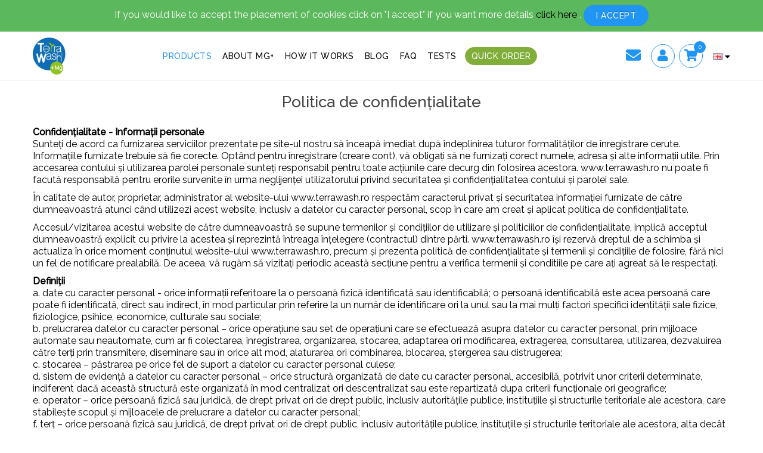

--- FILE ---
content_type: text/html; charset=utf-8
request_url: https://www.terrawash.ro/en/privacy-policy
body_size: 6446
content:
<!DOCTYPE html>
<html dir="ltr" lang="en">
<head><meta http-equiv="Content-Type" content="text/html; charset=utf-8">
  
  <meta name="viewport" content="width=device-width, initial-scale=1">
  <meta http-equiv="X-UA-Compatible" content="IE=edge">
  <title>Politica de confidențialitate</title>
  <base href="https://www.terrawash.ro/"/>  
  <meta property="og:image:width" content="400"/>
  <meta property="og:image:height" content="400"/>
  
  <link href="https://fonts.googleapis.com/css?family=Raleway:300,400,500&display=swap" rel="stylesheet">  <link href="design/dbch/7e8c453c60539388425d3cc414e61e19.css" type="text/css" rel="stylesheet" type="text/css" />  <script src="design/dbch/5d5673924d5a7c3326a60703d8688066.js" type="text/javascript"></script>  <link href="https://www.terrawash.ro/image/catalog/Logo/Brand Logo.png" rel="icon"/>
<!-- Global site tag (gtag.js) - Google Analytics -->
<script async src="https://www.googletagmanager.com/gtag/js?id=UA-140799715-1"></script>
<script>
window.dataLayer = window.dataLayer || [];
function gtag(){dataLayer.push(arguments);}
gtag('js', new Date());

gtag('config', 'UA-140799715-1');
</script>

<!-- Global site tag (gtag.js) - Google Ads: 646969559 -->
<script async src="https://www.googletagmanager.com/gtag/js?id=AW-646969559"></script>
<script>
  window.dataLayer = window.dataLayer || [];
  function gtag(){dataLayer.push(arguments);}
  gtag('js', new Date());

  gtag('config', 'AW-646969559');
</script>

</head>
<body><div id="cookie" class="alert alert-warning rounded-0 mb-0">
  <div class="container text-center">If you would like to accept the placement of cookies click on "I accept" if you want more details <a target="_blank" href="https://www.terrawash.ro/en/terms-and-conditions"> click here </a>. <a href="" id="button-cookie" data-loading-text="Loading..." class="btn btn-warning btn-sm">I accept</a></div>
</div><header>
  <div class="container">
    <div class="row">
      <div class="col-lg-1 col-md-6 col-sm-3 col-4 pr-0">
        <div id="logo">            <a href="https://www.terrawash.ro/en/"><img src="https://www.terrawash.ro/image/cachewebp/catalog/Logo/Brand%20Logo-150x169.webp" title="Terra Wash" alt="Terra Wash" class="img-fluid"/></a>        </div>
      </div>
      <div class="col-lg-9 col-md-9 col-12 meniu-header"><section class="menu-container">
  <div class="container p-0">
    <nav id="menu" class="navbar navbar-expand-lg navbar-light">
      <div class="collapse navbar-collapse" id="narbar-menu">
        <ul class="navbar-nav">
          <li class="nav-item" id="close-menu-resp"><i class="fa fa-times"></i></li>              <li class="nav-item"><a href="https://www.terrawash.ro/en/shop" class="nav-link">Products</a></li>              <li class="nav-item"><a href="https://www.terrawash.ro/en/about-mg" class="nav-link">About MG+</a></li>              <li class="nav-item"><a href="https://www.terrawash.ro/en/how-it-works" class="nav-link">How it works</a></li>              <li class="nav-item"><a href="en/blog" class="nav-link">Blog</a></li>              <li class="nav-item"><a href="https://www.terrawash.ro/en/faq" class="nav-link">FAQ</a></li>              <li class="nav-item"><a href="https://www.terrawash.ro/en/mg-tests" class="nav-link">Tests</a></li>          <li class="nav-item comanda-rapida-container"><span id="comanda-rapida" data-toggle="modal" data-target="#modalCerere" class="nav-link btn btn-primary">Quick order</span></li>
        </ul>
      </div>
    </nav>
  </div>
</section></div>
      <div class="col-lg-2 col-md-6 col-sm-9 col-8 cont-options-header">
        <ul class="list-inline main-list-header m-0">
            <li class="list-inline-item"><a href="https://www.terrawash.ro/en/contact"><i class="fa fa-envelope contact-option-header"></i></a></li>
            <li class="list-inline-item">
              <div class="dropdown">                    <a href="https://www.terrawash.ro/en/account"><i class="fas fa-user round-header-icon"></i></a>                <div class="dropdown-menu dropdown-menu-right shadow border-none">                </div>
              </div>
            </li>
            <li class="list-inline-item"><div id="cart">
    <a href="https://www.terrawash.ro/en/cart" class="dropdown-toggle">
      <i class="fas fa-shopping-cart"></i> <span id="cart-total">0</span>
    </a>
</div>
</li>
            <li class="list-inline-item">  <div class="dropdown">
      <div class="dropdown-toggle" data-toggle="dropdown">                <img src="catalog/language/en/en.png" alt="English" title="English" class="lang-flag">        <i class="fas fa-caret-down"></i>
      </div>
    <div class="dropdown-menu language-dropdown">        <a href="https://www.terrawash.ro/index.php?route=common/language/language&amp;language=ro&amp;code=ro&amp;redirect=information%2Finformation" class="dropdown-item d-flex align-items-center justify-content-start"><img class="mr-2" src="catalog/language/ro/ro.png" alt="Romana" title="Romana"/>Romana</a>        <a href="https://www.terrawash.ro/index.php?route=common/language/language&amp;language=ro&amp;code=en&amp;redirect=information%2Finformation" class="dropdown-item d-flex align-items-center justify-content-start"><img class="mr-2" src="catalog/language/en/en.png" alt="English" title="English"/>English</a>    </div>
  </div></li>
        </ul>
        <div class="butoane-mobil">
		    <div class="comanda-rapida-container"><span id="comanda-rapida" data-toggle="modal" data-target="#modalCerere" class="com-rapid-mob btn btn-primary">Quick order</span></div>
		    <a href="shop" class="link-prod-mobil">Products</a>
		    <div class="meniu-mobil">
			    <span id="text-open-meniu">Menu</span><i id="togg-menu-head-mobil" class="fa fa-bars" aria-hidden="true"></i>
			</div> 
		</div>
      </div>
    </div>
  </div>
</header>
<main>
  

        <div id="information-information" class="container">
          <div class="row">
            <div id="content" class="col">                  <h1 class="heading">Politica de confidențialitate</h1>
                  <div class="information-description"><p><strong>Confidențialitate - Informații personale</strong><br />
Sunteți de acord ca&nbsp;furnizarea serviciilor prezentate pe site-ul nostru să&nbsp;înceapă&nbsp;imediat după&nbsp;îndeplinirea tuturor formalităților de înregistrare cerute. Informațiile furnizate trebuie să&nbsp;fie corecte. Optând pentru înregistrare (creare cont), vă&nbsp;obligați să&nbsp;ne furnizați corect numele, adresa și alte informații utile. Prin accesarea contului și utilizarea parolei personale sunteți responsabil pentru toate acțiunile care decurg din folosirea acestora. www.terrawash.ro nu poate fi facută&nbsp;responsabilă&nbsp;pentru erorile survenite în urma neglijenței utilizatorului privind securitatea și confidențialitatea contului și parolei sale.</p>

<p>În calitate de autor, proprietar, administrator al website-ului www.terrawash.ro respectăm caracterul privat și securitatea informației furnizate de către dumneavoastră&nbsp;atunci când utilizezi acest website, inclusiv a datelor cu caracter personal, scop în care am creat și aplicat politica de confidențialitate.</p>

<p>Accesul/vizitarea acestui website de către dumneavoastră&nbsp;se supune termenilor și condițiilor de utilizare și politiciilor de confidențialitate, implică&nbsp;acceptul dumneavoastră&nbsp;explicit cu privire la acestea și reprezintă&nbsp;întreaga înțelegere (contractul) dintre părti. www.terrawash.ro își rezervă&nbsp;dreptul de a schimba și actualiza în orice moment conținutul website-ului www.terrawash.ro, precum și prezenta politică&nbsp;de confidențialitate și termenii și condițiile de folosire, fără&nbsp;nici un fel de notificare prealabilă. De aceea, vă&nbsp;rugăm să&nbsp;vizitați periodic această&nbsp;secțiune pentru a verifica termenii și conditiile pe care ați agreat să&nbsp;le respectați.</p>

<p><strong>Definiții</strong><br />
a. date cu caracter personal - orice informații referitoare la o persoană&nbsp;fizică&nbsp;identificată&nbsp;sau identificabilă; o persoană&nbsp;identificabilă&nbsp;este acea persoană&nbsp;care poate fi identificată, direct sau indirect, în mod particular prin referire la un număr de identificare ori la unul sau la mai mulți factori specifici identității sale fizice, fiziologice, psihice, economice, culturale sau sociale;<br />
b. prelucrarea datelor cu caracter personal – orice operațiune sau set de operațiuni care se efectuează&nbsp;asupra datelor cu caracter personal, prin mijloace automate sau neautomate, cum ar fi colectarea, înregistrarea, organizarea, stocarea, adaptarea ori modificarea, extragerea, consultarea, utilizarea, dezvaluirea către terți prin transmitere, diseminare sau în orice alt mod, alaturarea ori combinarea, blocarea, ștergerea sau distrugerea;<br />
c. stocarea – păstrarea pe orice fel de suport a datelor cu caracter personal culese;<br />
d. sistem de evidență&nbsp;a datelor cu caracter personal – orice structură&nbsp;organizată&nbsp;de date cu caracter personal, accesibilă, potrivit unor criterii determinate, indiferent dacă&nbsp;această&nbsp;structură&nbsp;este organizată&nbsp;în mod centralizat ori descentralizat sau este repartizată&nbsp;dupa criterii funcționale ori geografice;<br />
e. operator – orice persoană&nbsp;fizică&nbsp;sau juridică, de drept privat ori de drept public, inclusiv autoritățile publice, instituțiile și structurile teritoriale ale acestora, care stabilește scopul și mijloacele de prelucrare a datelor cu caracter personal;<br />
f. terț&nbsp;– orice persoană&nbsp;fizică&nbsp;sau juridică, de drept privat ori de drept public, inclusiv autoritățile publice, instituțiile și structurile teritoriale ale acestora, alta decât persoana vizată, operatorul ori persoana împuternicită&nbsp;sau persoanele care, sub autoritatea directă&nbsp;a operatorului sau a persoanei împuternicite, sunt autorizate să&nbsp;prelucreze date;<br />
g. destinatar – orice persoană&nbsp;fizică&nbsp;sau juridică, de drept privat ori de drept public, inclusiv autoritățile publice, instituțiile și structurile teritoriale ale acestora, careia ii sunt dezvăluite date, indiferent dacă&nbsp;este sau nu terț; autoritățile publice cărora li se comunică&nbsp;date în cadrul unei competențe speciale de anchetă&nbsp;nu vor fi considerate destinatari;<br />
h. date anonime – date care, datorită&nbsp;originii sau modalității specifice de prelucrare, nu pot fi asociate cu o persoană&nbsp;identificată&nbsp;sau identificabilă;<br />
i. date de tip “business contact” – date care includ numele, funcția, adresa de business, numărul de telefon sau adresa email a unui angajat al unei organizații, în această&nbsp;calitate. Datele tip “business contact” nu intră&nbsp;în categoria datelor cu caracter personal;<br />
j. date statistice – date care au fost obținute ca urmare a prelucrării de către operator a datelor cu caracter personal, dar care nu pot fi folosite la identificarea unei persoane și sunt folosite exclusiv pentru scopuri statistice și/sau de informare, promovare.</p>

<p><strong>Colectarea de date cu caracter personal</strong><br />
www.terrawash.ro &nbsp;poate colecta de la dumneavoastră&nbsp;date cu caracter personal, dar numai cu acordul dumneavoastră&nbsp;și dacă&nbsp;ni le furnizați voluntar.<br />
Formularul de înregistrare prezentat pe site-ul www.terrawash.ro&nbsp;cere informații prin care veți putea fi identificat sau prin care va veți putea contacta, acestea fiind din categoria datelor de tip “business contact”.</p>

<p><strong>Folosim datele cu caracter personal colectate în urmatoarele scopuri:</strong><br />
• Pentru a ne asigura ca pagina de web este relevantă&nbsp;nevoilor dumneavoastră<br />
• Pentru a livra servicii precum buletinele de știri, evenimentele sau produsele pe care le-ați cerut/vizualizat/achiziționat.<br />
• Pentru a ne ajuta să&nbsp;creăm și să&nbsp;publicam conținutul cel mai relevant pentru dumneavoastră.<br />
• Pentru a asigura accesul la secțiuni cu acces limitat ale site-ului.<br />
• Pentru a îmbunătăți securitatea accesului.<br />
• Pentru a îmbunatăți uzabilitatea și pentru a putea îmbunătății serviciile.</p>

<p><strong>Drepturile persoanei vizate de prezentul document</strong><br />
Persoana vizată&nbsp;are urmatoarele drepturi:<br />
Dreptul la informare - dreptul de a primi informații detaliate privind activitățile de prelucrare efectuate de acest site;<br />
Dreptul de acces - poate solicita și obține confirmarea faptului că&nbsp;datele sale cu caracter personal sunt prelucrate sau nu de către acest site, iar în caz afirmativ, poate solicita accesul la acestea, precum și anumite informații.&nbsp;<br />
Dreptul la rectificare – dreptul de a obține rectificarea datelor cu caracter personal inexacte și completarea celor incomplete;&nbsp;<br />
Dreptul la ștergerea datelor (”dreptul de a fi uitat”) –în situațiile reglementate expres de lege (în special în cazul retragerii consimțământului sau în cazul în care se constată&nbsp;ca prelucrarea datelor cu caracter personal nu a fost legală), poate obține ștergerea respectivelor date. Urmare a unei astfel de solicitari, www.terrawash.ro &nbsp;poate să&nbsp;anonimizeze datele, lipsindu-le de caracterul personal și să&nbsp;continue astfel prelucrarea în scopuri statistice;<br />
Dreptul la restricționarea prelucrarii – în situațiile reglementate expres de lege (în special în cazul în care se contestă&nbsp;exactitatea respectivelor date pe perioada necesară&nbsp;pentru determinarea acestei inexactități sau în cazul în care prelucrarea este ilegală, și nu se dorește ștergerea datelor, ci doar restricționarea);<br />
Dreptul de opoziție – se poate opune în orice moment, din motive legate de situația particulară&nbsp;în care se află, prelucrarilor intemeiate pe interesul legitim al site-ului (inclusiv creării de profiluri) sau realizate în exercițiul unui interes public sau al unei autorizări cu care este investită&nbsp;compania noastră;<br />
Dreptul de a depune plangere - poate depune plangere față&nbsp;de modalitatea de prelucrare a datelor cu caracter personal de către www.terrawash.ro &nbsp;la Autoritatea Naționala de Supraveghere a Prelucrării Datelor cu Caracter Personal;<br />
Dreptul de retragere a consimtământului – în cazurile în care prelucrarea se intemeiază&nbsp;pe consimțământ, acesta poate fi retras oricând. Retragerea consimțământului va avea efecte doar pentru viitor, prelucrarea efectuată&nbsp;anterior retragerii rămânând în continuare valabilă;</p>

<p><strong>Litigii și dispozitii finale</strong><br />
Orice altă&nbsp;problemă&nbsp;cauzată&nbsp;de serviciile prezentate pe site-ul nostru sau de informațiile prezentate pe acest site și care nu este deja tratata de niciun articol din prezentul document, se va soluționa pe cale amiabilă&nbsp;în termen de 30 de zile lucratoare de la data sesizării în scris a problemelor, de către utilizator. Puteți să&nbsp;ne contactați pentru orice problemă&nbsp;legată&nbsp;de site-ul nostru la formularul de contact.&nbsp; În cazul în care nu s-a reușit stingerea conflictului pe cale amiabilă, competența revine instanțelor românești de judecata, părtile alegând competența instanțelor de pe raza municipiului București. Clientul își asumă&nbsp;în totalitate aceste riscuri odată&nbsp;ce își exprimă&nbsp;acordul față&nbsp;de acest Contract cu Clienții.</p>

<p>Pentru orice alte nelămuri legate de prezentul document vă&nbsp;rugăm să&nbsp;nu ezitați să&nbsp;ne contactați la office@terrawash.ro.<br />
&nbsp;</p>
                  </div>
            </div>
          </div>
        </div></main>
<footer>
  <div class="container">
    <div class="row">
        <div class="footer-main col-lg-1 col-12 footer-logo-cont"> <img src="https://www.terrawash.ro/image/cachewebp/catalog/Logo/Brand%20Logo-70x79.webp" id="logo-footer"> </div>
        <div class="footer-main10 col-lg-11 col-12">
            <div class="row-tab1h row-footer">
                <div class="desc-footer col-md-4 col-12">
                    <div class="titlu-desc-footer">TerraWash</div>Substitute for detergent, an envelope can be used up to 365 times a year.</div>
                <div class="footer-main1 col-md-4 col-12"> <span class="heading-footer">Contact</span>
                    <a href="contact" class="icon-mail" rel="alternate" hreflang="ro"> <img src="https://www.terrawash.ro/image/cachewebp/../image/catalog/Home/icon-mail1-70x70.webp"> <img src="https://www.terrawash.ro/image/cachewebp/../image/catalog/Home/icon-mail2-70x70.webp" class="mail-hover"> </a>
                    <div class="contacte-footer date-footer"> <a href="mailto:contact@terrawash.ro" rel="alternate" hreflang="ro">contact@terrawash.ro</a>
                        <br> <a href="https://api.whatsapp.com/send?phone=0040213015702" target="_blank" rel="alternate" hreflang="ro">(004) 0213015702</a> </div>
                </div>
                <div class="footer-main2 col-md-4 col-12"><span class="heading-footer">Useful links</span>
                    <div id="informatii-footer" class="lista-footer">
                        <ul>                                <li><a href="https://www.terrawash.ro/en/terms-and-conditions">Terms and conditions</a></li>                                <li><a href="https://www.terrawash.ro/en/cookie-policy">Cookie policy</a></li>                                <li><a href="https://www.terrawash.ro/en/privacy-policy">Politica de confidențialitate</a></li>                                <li><a href="https://www.terrawash.ro/en/return-policy">Return policy</a></li>                            <li><a href="http://www.anpc.gov.ro/" target="_blank" rel="alternate" hreflang="ro">ANPC</a></li>
                            <li><a href="https://ec.europa.eu/consumers/odr/main/index.cfm?event=main.home2.show&amp;lng=RO" target="_blank" rel="alternate" hreflang="ro">Online Dispute Resolution (SOL)</a></li>
                        </ul>
                    </div>
                </div>
            </div>
        </div>
        <div class="footer-main col-12 retele-footer">
            <ul class="retele-footer">
                <li><a href="https://www.facebook.com/terrawash.ro/" target="_blank" rel="alternate" hreflang="ro"><i class="fab fa-facebook-square"></i></a></li>
                <li><a href="https://www.instagram.com/terrawash.ro/" target="_blank" rel="alternate" hreflang="ro"><i class="fab fa-instagram"></i></a></li>
            </ul>
        </div>
    </div>
  </div>
  <div id="text-powered">© 2026 Terra Wash | Created by <a href="https://www.g99.ro/" target="_blank">G99</a></div>
</footer>

<div id="review-modal" class="modal fade" role="dialog">
  <div class="modal-dialog modal-dialog-centered modal-lg">
    <div class="modal-content">
      <div class="modal-header">
        <h4 class="modal-title">Reviews</h4>
        <button type="button" class="close" data-dismiss="modal">&times;</button>
      </div>
      <div class="modal-body body-with-fixat" id="cont-opinii">
        
      </div>
      <div class="fixat-close-modal" data-dismiss="modal">Close</div>
    </div>
  </div>
</div>
<div id="modalCerere" class="modal fade" role="dialog">
  <div class="modal-dialog">
    <div class="modal-content">
      <div class="modal-header">
        <h4 class="modal-title">Fast order</h4>
        <button type="button" class="close" data-dismiss="modal">&times;</button>
      </div>
      <div class="modal-body">
        <div class="text-exp-comr">Fill in the details, and we will contact you as soon as possible to take the order.</div>
        <div id="cerere-modal-trimite" class="form-horizontal"><br>
            <div class="form-modal-trimite">
                <input type="hidden" name="redirect_fast_order" value="https://www.terrawash.ro/en/success-fast-order" />
                <label>Name</label><br><input class="form-control" name="nume" type="text" />
                <br><label>Email</label><br><input class="form-control" name="adresa_email" type="email" />
                <br><label>Telephone</label>
                <br><input class="form-control mb-10" name="telefon" type="tel" id="telefon-comanda-rapida" />
                <br><br><label for="agree-quick" class="label-agree-quick"><input type="checkbox" name="agree_quick" id="agree-quick"> <span>I have read and agree with <a href="https://www.terrawash.ro/en/terms-and-conditions" target="_blank">Terms and conditions</a></span></label>
            </div>
            <br>
            <div class="buttons">
                <div id="mesaj-trimite-com-rapid" hidden style="margin: 20px 0;text-align: center;font-size: 18px;">The operating hours are between 9.00 - 23.00.</div>
                <div class="text-center">
                    <div class="btn btn-primary" id="buton-modal-trimite">Contact me</div>
                </div>
            </div>  
        </div>
      </div>
    </div>
  </div>
</div>

<div id="back-to-top"><i class="fa fa-chevron-up"></i></div></body></html>
